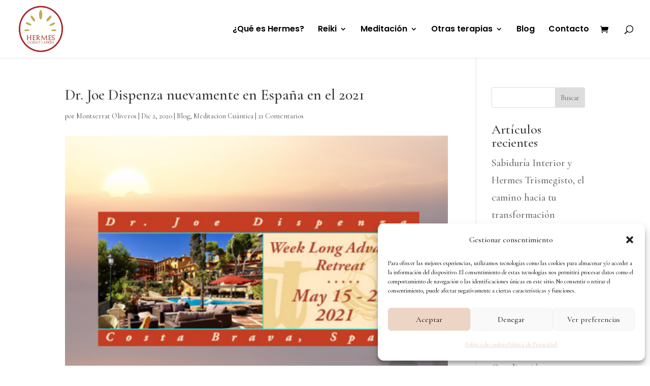

--- FILE ---
content_type: text/css
request_url: https://www.hermescuidatiapren.com/wp-content/plugins/woocommerce-subscriptions/vendor/woocommerce/subscriptions-core/build/index.css?ver=7.7.1
body_size: 239
content:
.wcs-recurring-totals-panel{position:relative;padding:1em 0 0}.wcs-recurring-totals-panel::after{border-style:solid;border-width:1px 0;bottom:0;content:"";display:block;left:0;opacity:.3;pointer-events:none;position:absolute;right:0;top:0}.wcs-recurring-totals-panel+.wcs-recurring-totals-panel::after{border-top-width:0}.wcs-recurring-totals-panel .wc-block-components-panel .wc-block-components-totals-item{padding-left:0;padding-right:0}.wcs-recurring-totals-panel .wc-block-components-totals-item__label::first-letter{text-transform:capitalize}.wcs-recurring-totals-panel .wcs-recurring-totals-panel__title .wc-block-components-totals-item__label{font-weight:700}.wcs-recurring-totals-panel__title{margin:0}.wcs-recurring-totals-panel__details .wc-block-components-panel__button,.wcs-recurring-totals-panel__details .wc-block-components-panel__button:hover,.wcs-recurring-totals-panel__details .wc-block-components-panel__button:focus{font-size:.875em}.wcs-recurring-totals-panel__details .wc-block-components-panel__content>.wc-block-components-totals-item:first-child{margin-top:0}.wcs-recurring-totals-panel__details .wc-block-components-panel__content>.wc-block-components-totals-item:last-child{margin-bottom:0}.wcs-recurring-totals-panel__details .wcs-recurring-totals-panel__details-total .wc-block-components-totals-item__label{font-weight:700}.wcs-recurring-totals__subscription-length{float:right}

